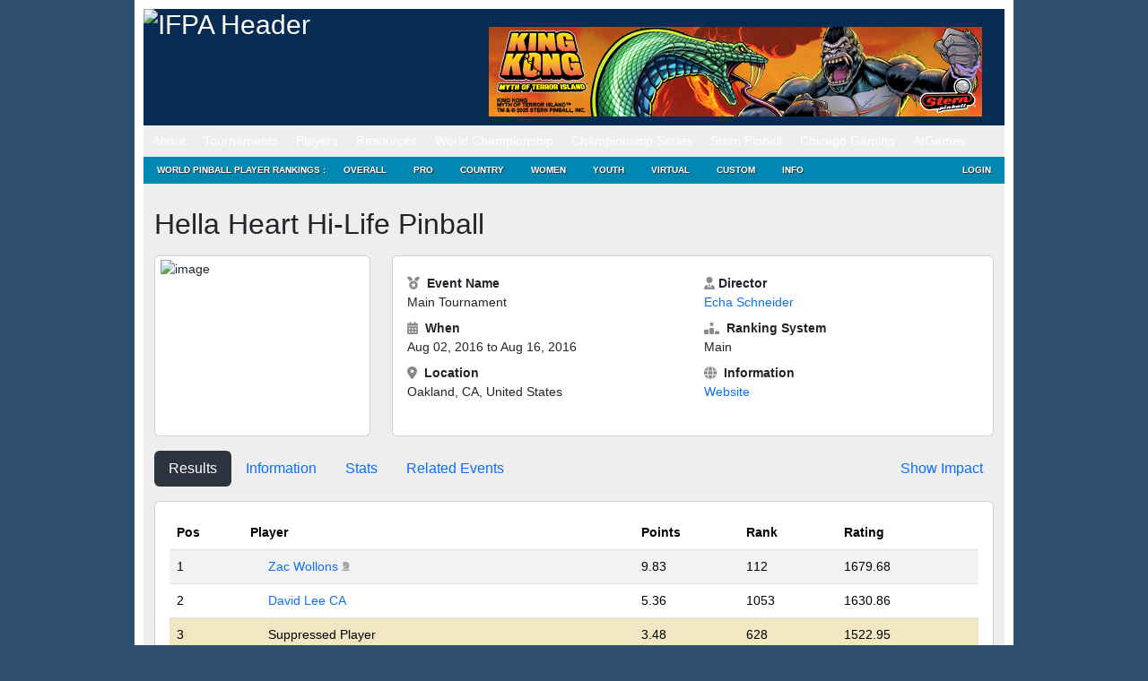

--- FILE ---
content_type: text/html; charset=UTF-8
request_url: https://www.ifpapinball.com/tournaments/view.php?t=14569
body_size: 14058
content:
<!DOCTYPE html PUBLIC "-//W3C//DTD XHTML 1.0 Transitional//EN" "http://www.w3.org/TR/xhtml1/DTD/xhtml1-transitional.dtd">
<html style="background-color: #2F4E6E;">
	<head>
		<meta name="google-site-verification" content="NtNfXWyBeinKLWI-cDdx0UhEj_ANsn8NoxyriwLG1tU" />
		<meta http-equiv="Content-Type" content="text/html; charset=UTF-8" />
		<meta name="author" content="wppr" />
		<meta name="generator" content="wppr" />
    	
		<link rel="stylesheet" type="text/css" href="/css/all.css?v=1.3" />
		<link rel="stylesheet" type="text/css" href="/css/ifpa.css?v=1.2" />
		<link rel="shortcut icon" href="/images/ifpa.ico" />

		<meta name="apple-itunes-app" content="app-id=1441736303">

		<title>International Flipper Pinball Association!</title>
<meta name='robots' content='max-image-preview:large' />
<link rel='dns-prefetch' href='//www.googletagmanager.com' />
<link href='https://fonts.gstatic.com' crossorigin rel='preconnect' />
		<style>
			.lazyload,
			.lazyloading {
				max-width: 100%;
			}
		</style>
		<style id='wp-img-auto-sizes-contain-inline-css' type='text/css'>
img:is([sizes=auto i],[sizes^="auto," i]){contain-intrinsic-size:3000px 1500px}
/*# sourceURL=wp-img-auto-sizes-contain-inline-css */
</style>
<style id='wp-emoji-styles-inline-css' type='text/css'>

	img.wp-smiley, img.emoji {
		display: inline !important;
		border: none !important;
		box-shadow: none !important;
		height: 1em !important;
		width: 1em !important;
		margin: 0 0.07em !important;
		vertical-align: -0.1em !important;
		background: none !important;
		padding: 0 !important;
	}
/*# sourceURL=wp-emoji-styles-inline-css */
</style>
<style id='wp-block-library-inline-css' type='text/css'>
:root{--wp-block-synced-color:#7a00df;--wp-block-synced-color--rgb:122,0,223;--wp-bound-block-color:var(--wp-block-synced-color);--wp-editor-canvas-background:#ddd;--wp-admin-theme-color:#007cba;--wp-admin-theme-color--rgb:0,124,186;--wp-admin-theme-color-darker-10:#006ba1;--wp-admin-theme-color-darker-10--rgb:0,107,160.5;--wp-admin-theme-color-darker-20:#005a87;--wp-admin-theme-color-darker-20--rgb:0,90,135;--wp-admin-border-width-focus:2px}@media (min-resolution:192dpi){:root{--wp-admin-border-width-focus:1.5px}}.wp-element-button{cursor:pointer}:root .has-very-light-gray-background-color{background-color:#eee}:root .has-very-dark-gray-background-color{background-color:#313131}:root .has-very-light-gray-color{color:#eee}:root .has-very-dark-gray-color{color:#313131}:root .has-vivid-green-cyan-to-vivid-cyan-blue-gradient-background{background:linear-gradient(135deg,#00d084,#0693e3)}:root .has-purple-crush-gradient-background{background:linear-gradient(135deg,#34e2e4,#4721fb 50%,#ab1dfe)}:root .has-hazy-dawn-gradient-background{background:linear-gradient(135deg,#faaca8,#dad0ec)}:root .has-subdued-olive-gradient-background{background:linear-gradient(135deg,#fafae1,#67a671)}:root .has-atomic-cream-gradient-background{background:linear-gradient(135deg,#fdd79a,#004a59)}:root .has-nightshade-gradient-background{background:linear-gradient(135deg,#330968,#31cdcf)}:root .has-midnight-gradient-background{background:linear-gradient(135deg,#020381,#2874fc)}:root{--wp--preset--font-size--normal:16px;--wp--preset--font-size--huge:42px}.has-regular-font-size{font-size:1em}.has-larger-font-size{font-size:2.625em}.has-normal-font-size{font-size:var(--wp--preset--font-size--normal)}.has-huge-font-size{font-size:var(--wp--preset--font-size--huge)}.has-text-align-center{text-align:center}.has-text-align-left{text-align:left}.has-text-align-right{text-align:right}.has-fit-text{white-space:nowrap!important}#end-resizable-editor-section{display:none}.aligncenter{clear:both}.items-justified-left{justify-content:flex-start}.items-justified-center{justify-content:center}.items-justified-right{justify-content:flex-end}.items-justified-space-between{justify-content:space-between}.screen-reader-text{border:0;clip-path:inset(50%);height:1px;margin:-1px;overflow:hidden;padding:0;position:absolute;width:1px;word-wrap:normal!important}.screen-reader-text:focus{background-color:#ddd;clip-path:none;color:#444;display:block;font-size:1em;height:auto;left:5px;line-height:normal;padding:15px 23px 14px;text-decoration:none;top:5px;width:auto;z-index:100000}html :where(.has-border-color){border-style:solid}html :where([style*=border-top-color]){border-top-style:solid}html :where([style*=border-right-color]){border-right-style:solid}html :where([style*=border-bottom-color]){border-bottom-style:solid}html :where([style*=border-left-color]){border-left-style:solid}html :where([style*=border-width]){border-style:solid}html :where([style*=border-top-width]){border-top-style:solid}html :where([style*=border-right-width]){border-right-style:solid}html :where([style*=border-bottom-width]){border-bottom-style:solid}html :where([style*=border-left-width]){border-left-style:solid}html :where(img[class*=wp-image-]){height:auto;max-width:100%}:where(figure){margin:0 0 1em}html :where(.is-position-sticky){--wp-admin--admin-bar--position-offset:var(--wp-admin--admin-bar--height,0px)}@media screen and (max-width:600px){html :where(.is-position-sticky){--wp-admin--admin-bar--position-offset:0px}}
/*# sourceURL=/wp-includes/css/dist/block-library/common.min.css */
</style>
<style id='classic-theme-styles-inline-css' type='text/css'>
/*! This file is auto-generated */
.wp-block-button__link{color:#fff;background-color:#32373c;border-radius:9999px;box-shadow:none;text-decoration:none;padding:calc(.667em + 2px) calc(1.333em + 2px);font-size:1.125em}.wp-block-file__button{background:#32373c;color:#fff;text-decoration:none}
/*# sourceURL=/wp-includes/css/classic-themes.min.css */
</style>
<link rel='stylesheet' id='contact-form-7-css' href='https://www.ifpapinball.com/wp/wp-content/plugins/contact-form-7/includes/css/styles.css?ver=6.1.4' type='text/css' media='all' />
<link rel='stylesheet' id='stripe-handler-ng-style-css' href='https://www.ifpapinball.com/wp/wp-content/plugins/stripe-payments/public/assets/css/public.css?ver=2.0.96' type='text/css' media='all' />
<link rel='stylesheet' id='wp-ppec-frontend-style-css' href='https://www.ifpapinball.com/wp/wp-content/plugins/wp-express-checkout/assets/css/public.css?ver=2.4.5' type='text/css' media='all' />
<link rel='stylesheet' id='wpec-stripe-styles-css' href='https://www.ifpapinball.com/wp/wp-content/plugins/wp-express-checkout/assets/css/wpec-stripe-related.css?ver=2.4.5' type='text/css' media='all' />
<link rel='stylesheet' id='um_modal-css' href='https://www.ifpapinball.com/wp/wp-content/plugins/ultimate-member/assets/css/um-modal.min.css?ver=2.11.1' type='text/css' media='all' />
<link rel='stylesheet' id='um_ui-css' href='https://www.ifpapinball.com/wp/wp-content/plugins/ultimate-member/assets/libs/jquery-ui/jquery-ui.min.css?ver=1.13.2' type='text/css' media='all' />
<link rel='stylesheet' id='um_tipsy-css' href='https://www.ifpapinball.com/wp/wp-content/plugins/ultimate-member/assets/libs/tipsy/tipsy.min.css?ver=1.0.0a' type='text/css' media='all' />
<link rel='stylesheet' id='um_raty-css' href='https://www.ifpapinball.com/wp/wp-content/plugins/ultimate-member/assets/libs/raty/um-raty.min.css?ver=2.6.0' type='text/css' media='all' />
<link rel='stylesheet' id='select2-css' href='https://www.ifpapinball.com/wp/wp-content/plugins/ultimate-member/assets/libs/select2/select2.min.css?ver=4.0.13' type='text/css' media='all' />
<link rel='stylesheet' id='um_fileupload-css' href='https://www.ifpapinball.com/wp/wp-content/plugins/ultimate-member/assets/css/um-fileupload.min.css?ver=2.11.1' type='text/css' media='all' />
<link rel='stylesheet' id='um_confirm-css' href='https://www.ifpapinball.com/wp/wp-content/plugins/ultimate-member/assets/libs/um-confirm/um-confirm.min.css?ver=1.0' type='text/css' media='all' />
<link rel='stylesheet' id='um_datetime-css' href='https://www.ifpapinball.com/wp/wp-content/plugins/ultimate-member/assets/libs/pickadate/default.min.css?ver=3.6.2' type='text/css' media='all' />
<link rel='stylesheet' id='um_datetime_date-css' href='https://www.ifpapinball.com/wp/wp-content/plugins/ultimate-member/assets/libs/pickadate/default.date.min.css?ver=3.6.2' type='text/css' media='all' />
<link rel='stylesheet' id='um_datetime_time-css' href='https://www.ifpapinball.com/wp/wp-content/plugins/ultimate-member/assets/libs/pickadate/default.time.min.css?ver=3.6.2' type='text/css' media='all' />
<link rel='stylesheet' id='um_fonticons_ii-css' href='https://www.ifpapinball.com/wp/wp-content/plugins/ultimate-member/assets/libs/legacy/fonticons/fonticons-ii.min.css?ver=2.11.1' type='text/css' media='all' />
<link rel='stylesheet' id='um_fonticons_fa-css' href='https://www.ifpapinball.com/wp/wp-content/plugins/ultimate-member/assets/libs/legacy/fonticons/fonticons-fa.min.css?ver=2.11.1' type='text/css' media='all' />
<link rel='stylesheet' id='um_fontawesome-css' href='https://www.ifpapinball.com/wp/wp-content/plugins/ultimate-member/assets/css/um-fontawesome.min.css?ver=6.5.2' type='text/css' media='all' />
<link rel='stylesheet' id='um_common-css' href='https://www.ifpapinball.com/wp/wp-content/plugins/ultimate-member/assets/css/common.min.css?ver=2.11.1' type='text/css' media='all' />
<link rel='stylesheet' id='um_responsive-css' href='https://www.ifpapinball.com/wp/wp-content/plugins/ultimate-member/assets/css/um-responsive.min.css?ver=2.11.1' type='text/css' media='all' />
<link rel='stylesheet' id='um_styles-css' href='https://www.ifpapinball.com/wp/wp-content/plugins/ultimate-member/assets/css/um-styles.min.css?ver=2.11.1' type='text/css' media='all' />
<link rel='stylesheet' id='um_crop-css' href='https://www.ifpapinball.com/wp/wp-content/plugins/ultimate-member/assets/libs/cropper/cropper.min.css?ver=1.6.1' type='text/css' media='all' />
<link rel='stylesheet' id='um_profile-css' href='https://www.ifpapinball.com/wp/wp-content/plugins/ultimate-member/assets/css/um-profile.min.css?ver=2.11.1' type='text/css' media='all' />
<link rel='stylesheet' id='um_account-css' href='https://www.ifpapinball.com/wp/wp-content/plugins/ultimate-member/assets/css/um-account.min.css?ver=2.11.1' type='text/css' media='all' />
<link rel='stylesheet' id='um_misc-css' href='https://www.ifpapinball.com/wp/wp-content/plugins/ultimate-member/assets/css/um-misc.min.css?ver=2.11.1' type='text/css' media='all' />
<link rel='stylesheet' id='um_default_css-css' href='https://www.ifpapinball.com/wp/wp-content/plugins/ultimate-member/assets/css/um-old-default.min.css?ver=2.11.1' type='text/css' media='all' />
<link rel='stylesheet' id='um_old_css-css' href='https://www.ifpapinball.com/wp/wp-content/plugins/ultimate-member/../../uploads/ultimatemember/um_old_settings.css?ver=2.0.0' type='text/css' media='all' />
<script type="text/javascript" src="https://www.ifpapinball.com/wp/wp-includes/js/jquery/jquery.min.js?ver=3.7.1" id="jquery-core-js"></script>
<script type="text/javascript" src="https://www.ifpapinball.com/wp/wp-includes/js/jquery/jquery-migrate.min.js?ver=3.4.1" id="jquery-migrate-js"></script>
<script type="text/javascript" src="https://www.ifpapinball.com/wp/wp-content/plugins/useful-banner-manager/scripts.js?ver=6.9" id="ubm-scripts-js"></script>
<script type="text/javascript" src="https://www.ifpapinball.com/wp/wp-content/plugins/ultimate-member/assets/js/um-gdpr.min.js?ver=2.11.1" id="um-gdpr-js"></script>
<link rel="https://api.w.org/" href="https://www.ifpapinball.com/wp-json/" /><meta name="generator" content="WordPress 6.9" />
<meta name="generator" content="Site Kit by Google 1.170.0" />		<script>
			document.documentElement.className = document.documentElement.className.replace('no-js', 'js');
		</script>
				<style>
			.no-js img.lazyload {
				display: none;
			}

			figure.wp-block-image img.lazyloading {
				min-width: 150px;
			}

			.lazyload,
			.lazyloading {
				--smush-placeholder-width: 100px;
				--smush-placeholder-aspect-ratio: 1/1;
				width: var(--smush-image-width, var(--smush-placeholder-width)) !important;
				aspect-ratio: var(--smush-image-aspect-ratio, var(--smush-placeholder-aspect-ratio)) !important;
			}

						.lazyload, .lazyloading {
				opacity: 0;
			}

			.lazyloaded {
				opacity: 1;
				transition: opacity 400ms;
				transition-delay: 0ms;
			}

					</style>
		<meta name="viewport" content="width=960,initial-scale=.5"><!-- Added -->		
	</head>
	
	<body class="page page-child page-template page-template-pageblog-php header-image sidebar-content-wrap">
		<script type="text/javascript" src="https://ajax.microsoft.com/ajax/jquery.validate/1.7/jquery.validate.min.js"></script>

		<noscript>
			<div style="text-align:center; background-color: Yellow;">
	 			Note: You do not have Javascript enabled and thus, many functions on this site will not work.
	 		</div>
		</noscript>		

	<div id="wrap">
		<div id="header" style="line-height: 20px;">
			<div class="wrap">
				<div id="title-area">
					<p id="title">
						<a href="/"><img alt="IFPA Header" width="343" height="125" src="https://www.ifpapinball.com/images/ifpa_logo.jpg" /></a>
					</p>
				</div>
				<div id="headerad">
					<br/>
					<div id="ubm-banners-rotation-n1" data-interval="5000" class="ubm_banners_rotation" style="overflow: hidden; width: 550px; height: 100px;"><div id="136_ubm_banner" class="ubm_rotating_banner"><img src="https://www.ifpapinball.com/wp/wp-content/uploads/useful_banner_manager_banners/136-IFPA Banner_KONG_041125.jpg" width="100%" height="100%" alt="https://sternpinball.com/game/king-kong/" /></div><div id="127_ubm_banner" class="ubm_rotating_banner" style="display: none"><a href="https://pasttimesarcade.com/" target="_self" rel="dofollow"><img src="https://www.ifpapinball.com/wp/wp-content/uploads/useful_banner_manager_banners/127-550x100px-Past-Times-IFPA-Ad-1.png" width="100%" height="100%" alt="" /></a></div><div id="119_ubm_banner" class="ubm_rotating_banner" style="display: none"><a href="https://sternpinball.com/game/john-wick/" target="_self" rel="dofollow"><img src="https://www.ifpapinball.com/wp/wp-content/uploads/useful_banner_manager_banners/119-IFPA-Banner_Wick_050124.jpg" width="100%" height="100%" alt="" /></a></div><div id="87_ubm_banner" class="ubm_rotating_banner" style="display: none"><a href="https://pinball-universe.de/" target="_self" rel="dofollow"><img src="https://www.ifpapinball.com/wp/wp-content/uploads/useful_banner_manager_banners/87-pinball-universe-banner.jpg" width="100%" height="100%" alt="" /></a></div><div id="116_ubm_banner" class="ubm_rotating_banner" style="display: none"><a href="https://zenstudios.com/news/star-trek-the-next-generation-is-coming-to-pinball-fx-on-august-24/" target="_self" rel="dofollow"><img src="https://www.ifpapinball.com/wp/wp-content/uploads/useful_banner_manager_banners/116-StarTrek_IFPA_Banner.jpg" width="100%" height="100%" alt="" /></a></div></div>				</div>
				<!-- end #title-area -->
			</div>
			<!-- end .wrap -->
		</div>
		<!--end #header-->

		<div id="nav" style="line-height: 20px;">
  			<div class="menu-header-container"><ul id="menu-header" class="menu"><li id="menu-item-891" class="menu-item menu-item-type-custom menu-item-object-custom menu-item-has-children menu-item-891"><a href="#">About</a>
<ul class="sub-menu">
	<li id="menu-item-15168" class="menu-item menu-item-type-custom menu-item-object-custom menu-item-home menu-item-15168"><a href="https://www.ifpapinball.com">Home</a></li>
	<li id="menu-item-9669" class="menu-item menu-item-type-post_type menu-item-object-page menu-item-9669"><a href="https://www.ifpapinball.com/menu/about/about-the-ifpa/">About the IFPA</a></li>
	<li id="menu-item-9668" class="menu-item menu-item-type-post_type menu-item-object-page menu-item-9668"><a href="https://www.ifpapinball.com/menu/about/ifpa-staff/">IFPA Staff</a></li>
	<li id="menu-item-894" class="menu-item menu-item-type-custom menu-item-object-custom menu-item-894"><a href="/directors/country.php">Country Directors</a></li>
	<li id="menu-item-19635" class="menu-item menu-item-type-custom menu-item-object-custom menu-item-19635"><a href="/series/nacs/2023/reps.php">State Representatives</a></li>
	<li id="menu-item-48130" class="menu-item menu-item-type-custom menu-item-object-custom menu-item-48130"><a href="https://www.ifpapinball.com/series/wnacs/2024/reps.php">Women&#8217;s State Representatives</a></li>
	<li id="menu-item-9853" class="menu-item menu-item-type-post_type menu-item-object-page menu-item-9853"><a href="https://www.ifpapinball.com/menu/sponsors/">Sponsors</a></li>
	<li id="menu-item-9854" class="menu-item menu-item-type-post_type menu-item-object-page menu-item-9854"><a href="https://www.ifpapinball.com/menu/about/faq/">FAQ</a></li>
	<li id="menu-item-9856" class="menu-item menu-item-type-post_type menu-item-object-page menu-item-9856"><a href="https://www.ifpapinball.com/menu/about/send-us-a-comment/">Contact Us</a></li>
</ul>
</li>
<li id="menu-item-896" class="menu-item menu-item-type-custom menu-item-object-custom menu-item-has-children menu-item-896"><a href="#">Tournaments</a>
<ul class="sub-menu">
	<li id="menu-item-897" class="menu-item menu-item-type-custom menu-item-object-custom menu-item-897"><a href="/calendar">IFPA Calendar</a></li>
	<li id="menu-item-66739" class="menu-item menu-item-type-custom menu-item-object-custom menu-item-66739"><a href="https://www.ifpapinball.com/calendar/#virtual">IFPA Virtual Calendar</a></li>
	<li id="menu-item-1214" class="menu-item menu-item-type-custom menu-item-object-custom menu-item-1214"><a href="/leagues">Leagues</a></li>
	<li id="menu-item-900" class="menu-item menu-item-type-custom menu-item-object-custom menu-item-900"><a href="/tournaments/find.php">Search Past Results</a></li>
	<li id="menu-item-25400" class="menu-item menu-item-type-post_type menu-item-object-page menu-item-25400"><a href="https://www.ifpapinball.com/certified/">IFPA Certified Tournaments</a></li>
	<li id="menu-item-13977" class="menu-item menu-item-type-post_type menu-item-object-page menu-item-13977"><a href="https://www.ifpapinball.com/how-to-submit-tournaments/">How to Submit Tournaments</a></li>
	<li id="menu-item-36678" class="menu-item menu-item-type-custom menu-item-object-custom menu-item-36678"><a href="https://www.ifpapinball.com/asp-products/payment/">Sanctioning Fee Payments</a></li>
	<li id="menu-item-37857" class="menu-item menu-item-type-custom menu-item-object-custom menu-item-37857"><a href="/directors">Director Search</a></li>
</ul>
</li>
<li id="menu-item-899" class="menu-item menu-item-type-custom menu-item-object-custom menu-item-has-children menu-item-899"><a href="#">Players</a>
<ul class="sub-menu">
	<li id="menu-item-4663" class="menu-item menu-item-type-custom menu-item-object-custom menu-item-4663"><a href="/findplayers.php">Search</a></li>
	<li id="menu-item-4662" class="menu-item menu-item-type-post_type menu-item-object-page menu-item-4662"><a href="https://www.ifpapinball.com/user-profile-3/">Your IFPA Profile</a></li>
</ul>
</li>
<li id="menu-item-901" class="menu-item menu-item-type-custom menu-item-object-custom menu-item-has-children menu-item-901"><a href="#">Resources</a>
<ul class="sub-menu">
	<li id="menu-item-19188" class="menu-item menu-item-type-custom menu-item-object-custom menu-item-19188"><a href="https://www.ifpapinball.com/wp/wp-content/uploads/2025/09/PAPA_IFPA-Complete-Competition-Rules-2025.08b.pdf">PAPA/IFPA Tournament Rules (v2025.08.10)</a></li>
	<li id="menu-item-102037" class="menu-item menu-item-type-post_type menu-item-object-page menu-item-102037"><a href="https://www.ifpapinball.com/inclusion/">IFPA Diversity and Inclusion Code</a></li>
	<li id="menu-item-102034" class="menu-item menu-item-type-post_type menu-item-object-page menu-item-102034"><a href="https://www.ifpapinball.com/conduct/">IFPA Conduct Code</a></li>
	<li id="menu-item-9857" class="menu-item menu-item-type-post_type menu-item-object-page menu-item-9857"><a href="https://www.ifpapinball.com/menu/how-to-play-pinball/">How to Play Pinball</a></li>
	<li id="menu-item-5554" class="menu-item menu-item-type-post_type menu-item-object-page menu-item-5554"><a href="https://www.ifpapinball.com/menu/papa-guides/">Director/Player Guides</a></li>
	<li id="menu-item-64324" class="menu-item menu-item-type-post_type menu-item-object-page menu-item-64324"><a href="https://www.ifpapinball.com/ifpa-companion-app/">IFPA Companion App</a></li>
	<li id="menu-item-902" class="menu-item menu-item-type-custom menu-item-object-custom menu-item-902"><a href="/rankings/custom.php">Custom Rankings</a></li>
	<li id="menu-item-73356" class="menu-item menu-item-type-custom menu-item-object-custom menu-item-73356"><a href="https://www.ifpapinball.com/majors/">Major Championship Records</a></li>
	<li id="menu-item-8491" class="menu-item menu-item-type-post_type menu-item-object-page menu-item-8491"><a href="https://www.ifpapinball.com/menu/halloffame/">IFPA Hall of Fame</a></li>
	<li id="menu-item-10017" class="menu-item menu-item-type-post_type menu-item-object-page menu-item-10017"><a href="https://www.ifpapinball.com/menu/pioneers/">IFPA Pinball Pioneers</a></li>
	<li id="menu-item-7107" class="menu-item menu-item-type-custom menu-item-object-custom menu-item-7107"><a href="/api">API</a></li>
	<li id="menu-item-21613" class="menu-item menu-item-type-custom menu-item-object-custom menu-item-21613"><a href="https://www.ifpapinball.com/tgpguide/">TGP Guide</a></li>
	<li id="menu-item-10949" class="menu-item menu-item-type-post_type menu-item-object-page menu-item-10949"><a href="https://www.ifpapinball.com/menu/ranking-info-2-2-2/">WPPR Rules (v6.2)</a></li>
	<li id="menu-item-38200" class="menu-item menu-item-type-custom menu-item-object-custom menu-item-38200"><a href="https://discord.gg/7g5snYzdcN">IFPA Discord Channel</a></li>
	<li id="menu-item-37084" class="menu-item menu-item-type-custom menu-item-object-custom menu-item-37084"><a href="/stats.php">System Stats and Status</a></li>
	<li id="menu-item-72566" class="menu-item menu-item-type-custom menu-item-object-custom menu-item-72566"><a href="https://silverballswag.com/collections/ifpa">IFPA &#8211; Silverball Swag</a></li>
</ul>
</li>
<li id="menu-item-904" class="menu-item menu-item-type-custom menu-item-object-custom menu-item-has-children menu-item-904"><a href="#">World Championship</a>
<ul class="sub-menu">
	<li id="menu-item-19898" class="menu-item menu-item-type-post_type menu-item-object-page menu-item-19898"><a href="https://www.ifpapinball.com/theopen/">THE OPEN</a></li>
	<li id="menu-item-49139" class="menu-item menu-item-type-custom menu-item-object-custom menu-item-49139"><a href="https://lfs.papa.org/">PAPA 22</a></li>
	<li id="menu-item-74316" class="menu-item menu-item-type-post_type menu-item-object-page menu-item-74316"><a href="https://www.ifpapinball.com/ifpa21/">IFPA21 (2026)</a></li>
	<li id="menu-item-55840" class="menu-item menu-item-type-post_type menu-item-object-page menu-item-55840"><a href="https://www.ifpapinball.com/ifpa20/">IFPA20 (2025)</a></li>
	<li id="menu-item-40796" class="menu-item menu-item-type-post_type menu-item-object-page menu-item-40796"><a href="https://www.ifpapinball.com/ifpa19/">IFPA19 (2024)</a></li>
	<li id="menu-item-30837" class="menu-item menu-item-type-post_type menu-item-object-page menu-item-30837"><a href="https://www.ifpapinball.com/ifpa18/">IFPA18 (2023)</a></li>
	<li id="menu-item-19782" class="menu-item menu-item-type-post_type menu-item-object-page menu-item-19782"><a href="https://www.ifpapinball.com/ifpa17/">IFPA17 (2022)</a></li>
	<li id="menu-item-15869" class="menu-item menu-item-type-post_type menu-item-object-page menu-item-15869"><a href="https://www.ifpapinball.com/ifpa16/">IFPA16 (2019)</a></li>
	<li id="menu-item-11815" class="menu-item menu-item-type-post_type menu-item-object-page menu-item-11815"><a href="https://www.ifpapinball.com/ifpa15/">IFPA15 (2018)</a></li>
	<li id="menu-item-10813" class="menu-item menu-item-type-post_type menu-item-object-page menu-item-10813"><a href="https://www.ifpapinball.com/ifpa14/">IFPA14 (2017)</a></li>
	<li id="menu-item-8957" class="menu-item menu-item-type-post_type menu-item-object-page menu-item-8957"><a href="https://www.ifpapinball.com/ifpa13/">IFPA13 (2016)</a></li>
	<li id="menu-item-7819" class="menu-item menu-item-type-post_type menu-item-object-page menu-item-7819"><a href="https://www.ifpapinball.com/ifpa12/">IFPA12 (2015)</a></li>
	<li id="menu-item-5223" class="menu-item menu-item-type-post_type menu-item-object-page menu-item-5223"><a href="https://www.ifpapinball.com/ifpa11/">IFPA11 (2014)</a></li>
	<li id="menu-item-4198" class="menu-item menu-item-type-post_type menu-item-object-page menu-item-4198"><a href="https://www.ifpapinball.com/ifpa10/">IFPA10 (2013)</a></li>
	<li id="menu-item-1215" class="menu-item menu-item-type-post_type menu-item-object-page menu-item-1215"><a href="https://www.ifpapinball.com/ifpa9/">IFPA9 (2012)</a></li>
	<li id="menu-item-9860" class="menu-item menu-item-type-post_type menu-item-object-page menu-item-9860"><a href="https://www.ifpapinball.com/ifpa8/">IFPA8 (2011)</a></li>
	<li id="menu-item-9859" class="menu-item menu-item-type-post_type menu-item-object-page menu-item-9859"><a href="https://www.ifpapinball.com/ifpa7/">IFPA7 (2010)</a></li>
	<li id="menu-item-9862" class="menu-item menu-item-type-post_type menu-item-object-page menu-item-9862"><a href="https://www.ifpapinball.com/ifpa6/">IFPA6 (2009)</a></li>
	<li id="menu-item-9861" class="menu-item menu-item-type-post_type menu-item-object-page menu-item-9861"><a href="https://www.ifpapinball.com/ifpa5/">IFPA5 (2008)</a></li>
	<li id="menu-item-5268" class="menu-item menu-item-type-post_type menu-item-object-page menu-item-5268"><a href="https://www.ifpapinball.com/world-championships/ifpa4/">IFPA4 (1994)</a></li>
	<li id="menu-item-5264" class="menu-item menu-item-type-post_type menu-item-object-page menu-item-5264"><a href="https://www.ifpapinball.com/world-championships/ifpa3/">IFPA3 (1993)</a></li>
	<li id="menu-item-5258" class="menu-item menu-item-type-post_type menu-item-object-page menu-item-5258"><a href="https://www.ifpapinball.com/world-championships/ifpa2/">IFPA2 (1992)</a></li>
	<li id="menu-item-5251" class="menu-item menu-item-type-post_type menu-item-object-page menu-item-5251"><a href="https://www.ifpapinball.com/world-championships/ifpa1/">IFPA1 (1991)</a></li>
	<li id="menu-item-6638" class="menu-item menu-item-type-post_type menu-item-object-page menu-item-6638"><a href="https://www.ifpapinball.com/menu/player-stats/">Player Stats</a></li>
</ul>
</li>
<li id="menu-item-5706" class="menu-item menu-item-type-custom menu-item-object-custom menu-item-has-children menu-item-5706"><a href="#">Championship Series</a>
<ul class="sub-menu">
	<li id="menu-item-21664" class="menu-item menu-item-type-custom menu-item-object-custom menu-item-21664"><a href="http://ifpapinball.com/series/acs/2025/index.php">AUSTRALIA (ACS)</a></li>
	<li id="menu-item-7762" class="menu-item menu-item-type-post_type menu-item-object-page menu-item-7762"><a href="https://www.ifpapinball.com/autcs/">AUSTRIA (AUTCS)</a></li>
	<li id="menu-item-75965" class="menu-item menu-item-type-custom menu-item-object-custom menu-item-75965"><a href="https://www.ifpapinball.com/tournaments/view.php?t=103308">CANADA (PCS)</a></li>
	<li id="menu-item-5695" class="menu-item menu-item-type-post_type menu-item-object-page menu-item-5695"><a href="https://www.ifpapinball.com/ecs/">EUROPE (ECS)</a></li>
	<li id="menu-item-22590" class="menu-item menu-item-type-post_type menu-item-object-page menu-item-22590"><a href="https://www.ifpapinball.com/fincs/">FINLAND (FINCS)</a></li>
	<li id="menu-item-16687" class="menu-item menu-item-type-post_type menu-item-object-page menu-item-16687"><a href="https://www.ifpapinball.com/fcs/">FRANCE (FCS)</a></li>
	<li id="menu-item-10250" class="menu-item menu-item-type-post_type menu-item-object-page menu-item-10250"><a href="https://www.ifpapinball.com/gcs/">GERMANY (GCS)</a></li>
	<li id="menu-item-8639" class="menu-item menu-item-type-post_type menu-item-object-page menu-item-8639"><a href="https://www.ifpapinball.com/hcs/">HUNGARY (HCS)</a></li>
	<li id="menu-item-58097" class="menu-item menu-item-type-post_type menu-item-object-page menu-item-58097"><a href="https://www.ifpapinball.com/iecs/">IRELAND (IECS)</a></li>
	<li id="menu-item-7943" class="menu-item menu-item-type-post_type menu-item-object-page menu-item-7943"><a href="https://www.ifpapinball.com/ics/">ITALY (ICS)</a></li>
	<li id="menu-item-16392" class="menu-item menu-item-type-post_type menu-item-object-page menu-item-16392"><a href="https://www.ifpapinball.com/nlcs/">NETHERLANDS (NLCS)</a></li>
	<li id="menu-item-7220" class="menu-item menu-item-type-post_type menu-item-object-page menu-item-7220"><a href="https://www.ifpapinball.com/nzcs/">NEW ZEALAND (NZCS)</a></li>
	<li id="menu-item-12486" class="menu-item menu-item-type-custom menu-item-object-custom menu-item-12486"><a href="https://www.ifpapinball.com/series/nacs/2025/index.php">NORTH AMERICA (NACS)</a></li>
	<li id="menu-item-21784" class="menu-item menu-item-type-post_type menu-item-object-page menu-item-21784"><a href="https://www.ifpapinball.com/ncs/">NORWAY (NCS)</a></li>
	<li id="menu-item-64829" class="menu-item menu-item-type-post_type menu-item-object-page menu-item-64829"><a href="https://www.ifpapinball.com/slcs/">SLOVENIA (SLCS)</a></li>
	<li id="menu-item-9540" class="menu-item menu-item-type-post_type menu-item-object-page menu-item-9540"><a href="https://www.ifpapinball.com/espcs/">SPAIN (ESPCS)</a></li>
	<li id="menu-item-21526" class="menu-item menu-item-type-post_type menu-item-object-page menu-item-21526"><a href="https://www.ifpapinball.com/swecs/">SWEDEN (SWECS)</a></li>
	<li id="menu-item-8934" class="menu-item menu-item-type-post_type menu-item-object-page menu-item-8934"><a href="https://www.ifpapinball.com/suics/">SWITZERLAND (SUICS)</a></li>
	<li id="menu-item-10185" class="menu-item menu-item-type-post_type menu-item-object-page menu-item-10185"><a href="https://www.ifpapinball.com/ukcs/">UNITED KINGDOM (UKCS)</a></li>
	<li id="menu-item-78324" class="menu-item menu-item-type-custom menu-item-object-custom menu-item-78324"><a href="https://www.ifpapinball.com/tournaments/view.php?t=103310">WOMEN&#8217;S CANADA (WPCS)</a></li>
	<li id="menu-item-62825" class="menu-item menu-item-type-post_type menu-item-object-page menu-item-62825"><a href="https://www.ifpapinball.com/wecs/">WOMEN&#8217;S EUROPE (WECS)</a></li>
	<li id="menu-item-26103" class="menu-item menu-item-type-custom menu-item-object-custom menu-item-26103"><a href="https://www.ifpapinball.com/series/wnacs/2025/index.php">WOMEN&#8217;S NORTH AMERICA (WNACS)</a></li>
	<li id="menu-item-7564" class="menu-item menu-item-type-post_type menu-item-object-page menu-item-7564"><a href="https://www.ifpapinball.com/tournament_pages/pinmasters/">IFPA Pin-Masters</a></li>
	<li id="menu-item-9165" class="menu-item menu-item-type-post_type menu-item-object-page menu-item-9165"><a href="https://www.ifpapinball.com/womens/">IFPA Women&#8217;s World Championship</a></li>
	<li id="menu-item-11714" class="menu-item menu-item-type-post_type menu-item-object-page menu-item-11714"><a href="https://www.ifpapinball.com/headsup/">IFPA Heads-Up Pinball Championship</a></li>
	<li id="menu-item-12239" class="menu-item menu-item-type-post_type menu-item-object-page menu-item-12239"><a href="https://www.ifpapinball.com/power100/">IFPA Power 100 Championship</a></li>
	<li id="menu-item-5137" class="menu-item menu-item-type-post_type menu-item-object-page menu-item-5137"><a href="https://www.ifpapinball.com/tournament_pages/epsteincup/">Epstein Cup</a></li>
</ul>
</li>
<li id="menu-item-11606" class="menu-item menu-item-type-custom menu-item-object-custom menu-item-has-children menu-item-11606"><a href="#">Stern Pinball</a>
<ul class="sub-menu">
	<li id="menu-item-11641" class="menu-item menu-item-type-post_type menu-item-object-post menu-item-11641"><a href="https://www.ifpapinball.com/we-want-you-join-the-official-stern-army/">Stern Army</a></li>
	<li id="menu-item-23648" class="menu-item menu-item-type-custom menu-item-object-custom menu-item-23648"><a href="https://sternpinball.com/stern-pro-circuit/stern-heads-up-pinball-invitational/">Stern Heads-Up Pinball Invitational</a></li>
	<li id="menu-item-11607" class="menu-item menu-item-type-post_type menu-item-object-page menu-item-11607"><a href="https://www.ifpapinball.com/circuit/">Stern Pro Circuit</a></li>
	<li id="menu-item-4020" class="menu-item menu-item-type-post_type menu-item-object-page menu-item-4020"><a href="https://www.ifpapinball.com/menu/sternrewardsprogram/">Stern Rewards Program</a></li>
	<li id="menu-item-11608" class="menu-item menu-item-type-custom menu-item-object-custom menu-item-11608"><a href="http://www.sternpinball.com">Stern Homepage</a></li>
</ul>
</li>
<li id="menu-item-23470" class="menu-item menu-item-type-custom menu-item-object-custom menu-item-has-children menu-item-23470"><a href="#">Chicago Gaming</a>
<ul class="sub-menu">
	<li id="menu-item-23471" class="menu-item menu-item-type-custom menu-item-object-custom menu-item-23471"><a href="https://www.chicago-gaming.com/">Homepage</a></li>
	<li id="menu-item-23473" class="menu-item menu-item-type-custom menu-item-object-custom menu-item-23473"><a href="https://www.chicago-gaming.com/coinop/attack-from-mars">Attack From Mars</a></li>
	<li id="menu-item-27754" class="menu-item menu-item-type-custom menu-item-object-custom menu-item-27754"><a href="https://www.chicago-gaming.com/coinop/cactus-canyon">Cactus Canyon</a></li>
	<li id="menu-item-23474" class="menu-item menu-item-type-custom menu-item-object-custom menu-item-23474"><a href="https://www.chicago-gaming.com/coinop/medieval-madness">Medieval Madness</a></li>
	<li id="menu-item-23472" class="menu-item menu-item-type-custom menu-item-object-custom menu-item-23472"><a href="https://www.chicago-gaming.com/coinop/monster-bash">Monster Bash</a></li>
	<li id="menu-item-37933" class="menu-item menu-item-type-custom menu-item-object-custom menu-item-37933"><a href="https://www.chicago-gaming.com/coinop/pulp-fiction">Pulp Fiction</a></li>
</ul>
</li>
<li id="menu-item-63637" class="menu-item menu-item-type-custom menu-item-object-custom menu-item-has-children menu-item-63637"><a>AtGames</a>
<ul class="sub-menu">
	<li id="menu-item-65905" class="menu-item menu-item-type-custom menu-item-object-custom menu-item-65905"><a href="https://www.atgames.net/">About</a></li>
	<li id="menu-item-65908" class="menu-item menu-item-type-post_type menu-item-object-page menu-item-65908"><a href="https://www.ifpapinball.com/ifpa-atgames-virtual-pinball-tournaments/">Virtual Tournament Info</a></li>
	<li id="menu-item-65909" class="menu-item menu-item-type-custom menu-item-object-custom menu-item-65909"><a href="https://www.ifpapinball.com/calendar#virtual">Virtual Tournament Calendar</a></li>
	<li id="menu-item-66740" class="menu-item menu-item-type-custom menu-item-object-custom menu-item-66740"><a href="https://www.ifpapinball.com/tournaments/find.php?search=&#038;country=&#038;stateprov=&#038;ranktype=VIRTUAL&#038;event_type=&#038;start_date=2021-01-01&#038;end_date=2035-12-31&#038;min_points=&#038;max_points=">Virtual Past Results</a></li>
	<li id="menu-item-65910" class="menu-item menu-item-type-custom menu-item-object-custom menu-item-65910"><a href="https://www.ifpapinball.com/rankings/virtual.php">Virtual WPPR Rankings</a></li>
	<li id="menu-item-65913" class="menu-item menu-item-type-custom menu-item-object-custom menu-item-65913"><a href="https://www.ifpapinball.com/ifpa-vwppr-rankings-information-2025/">VWPPR Ranking Information</a></li>
</ul>
</li>
</ul></div>  			 				<div id="subnav">
        <div style="width:80%; float: left;">
			<ul class="nav superfish">

				<li class="cat-item cat-item-1">
					<span style="display: block; padding-top: 5px; padding-right:5px; padding-left:15px">World Pinball Player Rankings : </span>
				</li>
				<li class="cat-item cat-item-3">
					<a href="/rankings/overall.php">Overall</a>
				</li>
                <li class="cat-item cat-item-3">
                    <a href="/rankings/pro.php">Pro</a>
                </li>
				<li class="cat-item cat-item-4">
					<a href="/rankings/country.php">Country</a>
				</li>
				<li class="cat-item cat-item-5">
					<a href="/rankings/women.php">Women</a>
				</li>
				<li class="cat-item cat-item-6">
					<a href="/rankings/youth.php">Youth</a>
				</li>
                <li class="cat-item cat-item-6">
                    <a href="/rankings/virtual.php">Virtual</a>
                </li>
				<li class="cat-item cat-item-7">
					<a href="/rankings/custom.php">Custom</a>
				</li>
                <li class="cat-item cat-item-8">
                    <a href="/ranking-info">Info</a>
                </li>
			</ul>				
        </div>
		<div id="searchbar">
			<nav>
				<ul>
                    					<li>
                         <a href="https://www.ifpapinball.com/login/">Login</a> 					</li>
				</ul>
			</nav>
		</div>
		    
    </div>
		</div>
	</div>


<link href="https://cdn.jsdelivr.net/npm/bootstrap@5.3.3/dist/css/bootstrap.min.css" rel="stylesheet" integrity="sha384-QWTKZyjpPEjISv5WaRU9OFeRpok6YctnYmDr5pNlyT2bRjXh0JMhjY6hW+ALEwIH" crossorigin="anonymous">
<script src="https://cdn.jsdelivr.net/npm/bootstrap@5.3.3/dist/js/bootstrap.bundle.min.js" integrity="sha384-YvpcrYf0tY3lHB60NNkmXc5s9fDVZLESaAA55NDzOxhy9GkcIdslK1eN7N6jIeHz" crossorigin="anonymous"></script>
<script src="https://cdnjs.cloudflare.com/ajax/libs/font-awesome/6.6.0/js/all.min.js" integrity="sha512-6sSYJqDreZRZGkJ3b+YfdhB3MzmuP9R7X1QZ6g5aIXhRvR1Y/N/P47jmnkENm7YL3oqsmI6AK+V6AD99uWDnIw==" crossorigin="anonymous" referrerpolicy="no-referrer"></script>

<style>
    
    .stats-cols {
        display: none; /* hidden by default */
    }

    .border-left-custom {
        border-left: 2px solid grey; /* change color/width as needed */
    }

    a {
        text-decoration: none;
    }

    a:hover {
        text-decoration: none;
    }

    .border-right-custom {
        border-right: 2px solid grey; /* change color/width as needed */
    }

    @import url('https://fonts.googleapis.com/css2?family=Inter:wght@400;500;600;700&display=swap');

    body {
        font-family: 'Inter', 'Inter Fallback', sans-serif;
    }

    .popover {
        border: 2px solid #072C53;  /* custom border color & thickness */
        border-radius: 8px;         /* rounded corners */
        box-shadow: 0 4px 8px rgba(0, 0, 0, 0.2); /* more shadow for emphasis */
        padding-bottom: 2px;
    }
    .popover-header {
        background-color: #f8f9fa; /* optional: light header background */
        font-weight: bold;         /* bold header text */
    }

    .nav-pills .nav-link.active, .nav-pills .show>.nav-link {
        color: white;
        background-color: rgb(44, 52, 63) !important;
    }

    .card-header {
        background-color: #2c343f;
        color: white;
    }

</style>


<div id="inner">
    <div id="sidebar-content-wrap">

        <div class="pt-2 pb-2">

            <!-- Title -->
            <div class="row mt-2">
                <div class="col">
                    <h2>Hella Heart Hi-Life Pinball</h2>
                </div>
            </div>

            <!-- Top bar information -->
            <div class="row mt-2 small">

                <div class="col-3 d-none d-md-block">
                    <div class="card " style="height: 200px; ">
                        <img src="https://www.ifpapinball.com/images/ifpa_gray.jpg" class="pt-1 card-img rounded mx-auto d-block" alt="image" style="max-width: 95%; height: 95%; object-fit: contain;">
                    </div>
                </div>

                <div class="col-12 col-md pe-3">
                    <div class="card " style="height: 200px;">
                        <div class="card-body">
                            <div class="row">
                                <div class="col">
                                    <div class="row p-0">
                                        <div class="col mt-md-1">
                                            <i class="fa-solid fa-medal" style="color: #8a8a8a;"></i>
                                            <span class="ps-1 fw-bold">Event Name</span><br/>
                                            Main Tournament
                                        </div>
                                    </div>
                                    <div class="row p-0 mt-2 mt-md-0">
                                        <div class="col mt-md-2">
                                            <i class="fa-solid fa-calendar-days" style="color: #8a8a8a;"></i>
                                            <span class="ps-1 fw-bold">When</span><br/>
                                                                                            Aug 02, 2016 to Aug 16, 2016
                                                                                    </div>
                                    </div>
                                    <div class="row p-0 mt-2 mt-md-0">
                                        <div class="col mt-md-2">
                                            <i class="fa-solid fa-location-dot" style="color: #8a8a8a;"></i>
                                            <span class="ps-1 fw-bold">Location</span><br/>
                                            Oakland, CA, United States
                                        </div>
                                    </div>
                                </div>

                                <div class="col">
                                    <div class="row">
                                        <div class="col mt-md-1">
                                            <i class="fa-solid fa-user-tie"  style="color: #8a8a8a;" ></i>
                                            <b>Director</b><br/>
                                                                                            <a href="/directors/view.php?d=115">Echa Schneider</a>
                                                                                    </div>
                                    </div>
                                    <div class="row p-0 mt-2 mt-md-0">
                                        <div class="col mt-md-2">
                                            <i class="fa-solid fa-ranking-star" style="color: #8a8a8a;"></i>
                                            <span class="ps-1 fw-bold">Ranking System</span><br/>
                                            Main
                                        </div>
                                    </div>
                                    <div class="row p-0 mt-2 mt-md-0">
                                        <div class="col mt-md-2">
                                            <i class="fa-solid fa-globe" style="color: #8a8a8a;"></i>
                                            <span class="ps-1 fw-bold">Information</span><br/>
                                                                                            <a href="http://hellaheartpinball.com/hilifetournaments.html" TARGET="_blank" >Website</a>
                                                                                    </div>

                                    </div>
                                </div>
                            </div>
                        </div>
                    </div>
                </div>
            </div>

            <!-- Menu -->
            <div class="row mt-md-2 mt-4">
                <div class="col">
                    
    <div class="d-none d-md-block">
        <ul class="nav nav-pills mt-2 mb-1 w-100 mb-3">
                        <li class="nav-item">
                <a id="tour_menu_results" class="nav-link" aria-current="page" href="#results">Results</a>
            </li>
                        <li class="nav-item">
                <a id="tour_menu_info" class="nav-link" href="#info">Information</a>
            </li>
                        <li class="nav-item">
                <a id="tour_menu_stats" class="nav-link" href="#stats">Stats</a>
            </li>
                                    <li class="nav-item">
                <a id="tour_menu_related" class="nav-link" href="#related">Related Events</a>
            </li>
                        <li class="nav-item ms-auto">
                <a id="toggle_impact" class="nav-link" href="#">Show Impact</a>
            </li>
        </ul>

    </div>

    <!-- Mobile dropdown (visible only on mobile) -->
    <div class="d-md-none bg-light mt-2 mb-2">
        <select class="form-select form-select-lg border border-secondary rounded" id="mobile_menu">
                            <option value="results">Results</option>
                        <option value="info">Information</option>
                            <option value="stats">Stats</option>
                                        <option value="related">Related Events</option>
                    </select>
    </div>

                </div>
            </div>

            <!-- Results -->
            <div id="view_results" class="row mt-3 mt-md-0 small" style="display: none;">
                
                <div class="col d-md-none pt-0 pb-2 pe-3">
                    <a id="show_impact_mobile" class="float-end" href="#">Show Impact</a>
                </div>

                <div class="col pe-3">
                    <div class="card">
                        <div class="card-body table-responsive">
                            <table class="table table-striped table-hover">
                                <thead>
                                    <tr class="stats-cols">
                                        <th colspan="5"></th>
                                        <th colspan="4" class="text-center bg-secondary text-white border-left-custom border-right-custom">
                                            Change Effect
                                                                                        <i class="fa fa-info-circle text-white ps-1" id="infoIcon" data-bs-toggle="popover" data-bs-placement="top" data-bs-content="This reflects changes to this player due to this tournament, as well as all other competitive play that occurred on this day."  style="cursor: pointer;"></i>
                                        </th>
                                    </tr>
                                    <tr>
                                        <th>Pos</th>
                                        <th>Player</th>
                                        <th>Points</th>
                                        <th>Rank</th>
                                        <th>Rating</th>
                                        <th class="stats-cols border-left-custom">Rank</th>
                                        <th class="stats-cols">Rating</th>
                                        <th class="stats-cols">Eff</th>
                                        <th class="stats-cols border-right-custom">Pro</th>
                                    </tr>
                                </thead>
                                <tbody>
                                                                                                            <tr>
                                                                            <td >1</td>
                                        <td class="left text-nowrap">
                                            <span class="us sprite"></span>
                                                                                            <a href="/players/view.php?p=21965">Zac Wollons</a>
                                                                                                                                        <i class="fa-solid fa-chess-knight fa-xs" style="color: #a3a3a3;" title="Player in Pro Rankings"></i>
                                                                                    </td>
                                        <td>9.83</td>
                                        <td>112</td>
                                        <td>1679.68</td>
                                        <td class=" stats-cols border-left-custom text-nowrap">
                                                                                                                                                                                    112 -> <span style="color: green;">111</span>
                                                                                    </td>
                                        <td class=" stats-cols text-nowrap">
                                                                                                                                    1679.68 -> <span style="color: green;">1699.64 </span>
                                        </td>
                                        <td class=" stats-cols text-nowrap">
                                                                                                                                    23.6 -> <span style="color: green;">23.94</span>
                                        </td>
                                        <td class=" stats-cols border-right-custom text-nowrap">
                                                                                                                                                                                                                                        95 -> <span style="color: green;">94</span>
                                                                                                                                    </td>
                                    </tr>
                                                                                                            <tr>
                                                                            <td >2</td>
                                        <td class="left text-nowrap">
                                            <span class="us sprite"></span>
                                                                                            <a href="/players/view.php?p=12216">David Lee CA</a>
                                                                                                                                </td>
                                        <td>5.36</td>
                                        <td>1053</td>
                                        <td>1630.86</td>
                                        <td class=" stats-cols border-left-custom text-nowrap">
                                                                                                                                                                                    1053 -> <span style="color: green;">991</span>
                                                                                    </td>
                                        <td class=" stats-cols text-nowrap">
                                                                                                                                    1630.86 -> <span style="color: green;">1649.01 </span>
                                        </td>
                                        <td class=" stats-cols text-nowrap">
                                                                                                                                    21.73 -> <span style="color: green;">22.92</span>
                                        </td>
                                        <td class=" stats-cols border-right-custom text-nowrap">
                                                                                                                                                                            </td>
                                    </tr>
                                                                                                            <tr class="table-warning">
                                                                            <td >3</td>
                                        <td class="left text-nowrap">
                                            <span class="us sprite"></span>
                                                                                            Suppressed Player
                                                                                                                                </td>
                                        <td>3.48</td>
                                        <td>628</td>
                                        <td>1522.95</td>
                                        <td class=" stats-cols border-left-custom text-nowrap">
                                                                                                                                                                                    628 -> <span style="color: green;">618</span>
                                                                                    </td>
                                        <td class=" stats-cols text-nowrap">
                                                                                                                                    1522.95 -> <span style="color: green;">1548.92 </span>
                                        </td>
                                        <td class=" stats-cols text-nowrap">
                                                                                                                                    13.3 -> <span style="color: green;">13.54</span>
                                        </td>
                                        <td class=" stats-cols border-right-custom text-nowrap">
                                                                                                                                                                            </td>
                                    </tr>
                                                                                                            <tr>
                                                                            <td >4</td>
                                        <td class="left text-nowrap">
                                            <span class="us sprite"></span>
                                                                                            <a href="/players/view.php?p=13275">Echa Schneider</a>
                                                                                                                                </td>
                                        <td>2.35</td>
                                        <td>598</td>
                                        <td>1543.97</td>
                                        <td class=" stats-cols border-left-custom text-nowrap">
                                                                                                                                                                            </td>
                                        <td class=" stats-cols text-nowrap">
                                                                                                                                    1543.97 -> <span style="color: green;">1564.01 </span>
                                        </td>
                                        <td class=" stats-cols text-nowrap">
                                                                                                                                    11.48 -> <span style="color: green;">11.54</span>
                                        </td>
                                        <td class=" stats-cols border-right-custom text-nowrap">
                                                                                                                                                                            </td>
                                    </tr>
                                                                                                            <tr>
                                                                            <td >5</td>
                                        <td class="left text-nowrap">
                                            <span class="us sprite"></span>
                                                                                            <a href="/players/view.php?p=11613">Tim Juchcinski</a>
                                                                                                                                </td>
                                        <td>1.63</td>
                                        <td>1033</td>
                                        <td>1385.27</td>
                                        <td class=" stats-cols border-left-custom text-nowrap">
                                                                                                                                                                                    1033 -> <span style="color: green;">1032</span>
                                                                                    </td>
                                        <td class=" stats-cols text-nowrap">
                                                                                                                                    1385.27 -> <span style="color: green;">1418.9 </span>
                                        </td>
                                        <td class=" stats-cols text-nowrap">
                                                                                                                                    7.04 -> <span style="color: green;">7.13</span>
                                        </td>
                                        <td class=" stats-cols border-right-custom text-nowrap">
                                                                                                                                                                            </td>
                                    </tr>
                                                                                                            <tr>
                                                                            <td >5</td>
                                        <td class="left text-nowrap">
                                            <span class="dk sprite"></span>
                                                                                            <a href="/players/view.php?p=15925">Andreas Haugstrup Pedersen</a>
                                                                                                                                </td>
                                        <td>1.63</td>
                                        <td>338</td>
                                        <td>1542.28</td>
                                        <td class=" stats-cols border-left-custom text-nowrap">
                                                                                                                                                                            </td>
                                        <td class=" stats-cols text-nowrap">
                                                                                                                                    1542.28 -> <span style="color: green;">1551.87 </span>
                                        </td>
                                        <td class=" stats-cols text-nowrap">
                                                                                                                                    14.39 -> <span style="color: green;">14.4</span>
                                        </td>
                                        <td class=" stats-cols border-right-custom text-nowrap">
                                                                                                                                                                            </td>
                                    </tr>
                                                                                                            <tr>
                                                                            <td >7</td>
                                        <td class="left text-nowrap">
                                            <span class="us sprite"></span>
                                                                                            <a href="/players/view.php?p=38322">Jonathan Snyder</a>
                                                                                                                                </td>
                                        <td>0.90</td>
                                        <td>1352</td>
                                        <td>1458.40</td>
                                        <td class=" stats-cols border-left-custom text-nowrap">
                                                                                                                                                                                    1352 -> <span style="color: green;">1348</span>
                                                                                    </td>
                                        <td class=" stats-cols text-nowrap">
                                                                                                                                    1458.40 -> <span style="color: green;">1471.61 </span>
                                        </td>
                                        <td class=" stats-cols text-nowrap">
                                                                                                                                      11.9 -> <span style="color: red;">11.83</span>
                                        </td>
                                        <td class=" stats-cols border-right-custom text-nowrap">
                                                                                                                                                                            </td>
                                    </tr>
                                                                                                            <tr>
                                                                            <td >8</td>
                                        <td class="left text-nowrap">
                                            <span class="us sprite"></span>
                                                                                            <a href="/players/view.php?p=12217">Chris Lindboe</a>
                                                                                                                                </td>
                                        <td>0.73</td>
                                        <td>599</td>
                                        <td>1547.73</td>
                                        <td class=" stats-cols border-left-custom text-nowrap">
                                                                                                                                                                            </td>
                                        <td class=" stats-cols text-nowrap">
                                                                                                                                      1547.73 -> <span style="color: red;">1546.36 </span>
                                        </td>
                                        <td class=" stats-cols text-nowrap">
                                                                                                                                      12.06 -> <span style="color: red;">12.04</span>
                                        </td>
                                        <td class=" stats-cols border-right-custom text-nowrap">
                                                                                                                                                                            </td>
                                    </tr>
                                                                                                            <tr>
                                                                            <td >9</td>
                                        <td class="left text-nowrap">
                                            <span class="us sprite"></span>
                                                                                            <a href="/players/view.php?p=14319">Mark Birsching</a>
                                                                                                                                </td>
                                        <td>0.64</td>
                                        <td>1255</td>
                                        <td>1503.62</td>
                                        <td class=" stats-cols border-left-custom text-nowrap">
                                                                                                                                                                            </td>
                                        <td class=" stats-cols text-nowrap">
                                                                                                                                      1503.62 -> <span style="color: red;">1502.75 </span>
                                        </td>
                                        <td class=" stats-cols text-nowrap">
                                                                                                                                      12.01 -> <span style="color: red;">11.92</span>
                                        </td>
                                        <td class=" stats-cols border-right-custom text-nowrap">
                                                                                                                                                                            </td>
                                    </tr>
                                                                                                            <tr class="table-warning">
                                                                            <td >10</td>
                                        <td class="left text-nowrap">
                                            <span class="us sprite"></span>
                                                                                            <a href="/players/view.php?p=45894">David Ortega</a>
                                                                                                                                </td>
                                        <td>0.58</td>
                                        <td>25108</td>
                                        <td>Not Rated</td>
                                        <td class=" stats-cols border-left-custom text-nowrap">
                                                                                                                                                                                    25108 -> <span style="color: green;">12525</span>
                                                                                    </td>
                                        <td class=" stats-cols text-nowrap">
                                                                                                                                      Not Rated -> <span style="color: red;">1409.98 </span>
                                        </td>
                                        <td class=" stats-cols text-nowrap">
                                                                                                                                    0 -> <span style="color: green;">5.9</span>
                                        </td>
                                        <td class=" stats-cols border-right-custom text-nowrap">
                                                                                                                                                                            </td>
                                    </tr>
                                                                                                            <tr>
                                                                            <td >11</td>
                                        <td class="left text-nowrap">
                                            <span class="us sprite"></span>
                                                                                            <a href="/players/view.php?p=20259">Jonathan Bair</a>
                                                                                                                                </td>
                                        <td>0.54</td>
                                        <td>1469</td>
                                        <td>1492.20</td>
                                        <td class=" stats-cols border-left-custom text-nowrap">
                                                                                                                                                                            </td>
                                        <td class=" stats-cols text-nowrap">
                                                                                                                                      1492.20 -> <span style="color: red;">1483.44 </span>
                                        </td>
                                        <td class=" stats-cols text-nowrap">
                                                                                                                                      7.77 -> <span style="color: red;">7.74</span>
                                        </td>
                                        <td class=" stats-cols border-right-custom text-nowrap">
                                                                                                                                                                            </td>
                                    </tr>
                                                                                                            <tr>
                                                                            <td >12</td>
                                        <td class="left text-nowrap">
                                            <span class="us sprite"></span>
                                                                                            <a href="/players/view.php?p=38597">Genele Egea</a>
                                                                                                                                </td>
                                        <td>0.49</td>
                                        <td>2665</td>
                                        <td>1261.29</td>
                                        <td class=" stats-cols border-left-custom text-nowrap">
                                                                                                                                                                                      2665 -> <span style="color: red;">2667</span>
                                                                                    </td>
                                        <td class=" stats-cols text-nowrap">
                                                                                                                                    1261.29 -> <span style="color: green;">1276.92 </span>
                                        </td>
                                        <td class=" stats-cols text-nowrap">
                                                                                                                                    3.47 -> <span style="color: green;">3.49</span>
                                        </td>
                                        <td class=" stats-cols border-right-custom text-nowrap">
                                                                                                                                                                            </td>
                                    </tr>
                                                                                                            <tr>
                                                                            <td >13</td>
                                        <td class="left text-nowrap">
                                            <span class="us sprite"></span>
                                                                                            <a href="/players/view.php?p=16093">Dan Schulman</a>
                                                                                                                                </td>
                                        <td>0.45</td>
                                        <td>6249</td>
                                        <td>1311.57</td>
                                        <td class=" stats-cols border-left-custom text-nowrap">
                                                                                                                                                                                    6249 -> <span style="color: green;">5848</span>
                                                                                    </td>
                                        <td class=" stats-cols text-nowrap">
                                                                                                                                    1311.57 -> <span style="color: green;">1316.81 </span>
                                        </td>
                                        <td class=" stats-cols text-nowrap">
                                                                                                                                      5.74 -> <span style="color: red;">5.6</span>
                                        </td>
                                        <td class=" stats-cols border-right-custom text-nowrap">
                                                                                                                                                                            </td>
                                    </tr>
                                                                                                            <tr>
                                                                            <td >14</td>
                                        <td class="left text-nowrap">
                                            <span class="us sprite"></span>
                                                                                            <a href="/players/view.php?p=39717">Das DAmico</a>
                                                                                                                                </td>
                                        <td>0.40</td>
                                        <td>2750</td>
                                        <td>1370.95</td>
                                        <td class=" stats-cols border-left-custom text-nowrap">
                                                                                                                                                                                    2750 -> <span style="color: green;">2733</span>
                                                                                    </td>
                                        <td class=" stats-cols text-nowrap">
                                                                                                                                      1370.95 -> <span style="color: red;">1364.22 </span>
                                        </td>
                                        <td class=" stats-cols text-nowrap">
                                                                                                                                      4.66 -> <span style="color: red;">4.64</span>
                                        </td>
                                        <td class=" stats-cols border-right-custom text-nowrap">
                                                                                                                                                                            </td>
                                    </tr>
                                                                                                            <tr>
                                                                            <td >15</td>
                                        <td class="left text-nowrap">
                                            <span class="us sprite"></span>
                                                                                            <a href="/players/view.php?p=39110">Ben Nathan</a>
                                                                                                                                </td>
                                        <td>0.36</td>
                                        <td>3997</td>
                                        <td>1314.21</td>
                                        <td class=" stats-cols border-left-custom text-nowrap">
                                                                                                                                                                                    3997 -> <span style="color: green;">3899</span>
                                                                                    </td>
                                        <td class=" stats-cols text-nowrap">
                                                                                                                                      1314.21 -> <span style="color: red;">1307.43 </span>
                                        </td>
                                        <td class=" stats-cols text-nowrap">
                                                                                                                                      4.18 -> <span style="color: red;">4.16</span>
                                        </td>
                                        <td class=" stats-cols border-right-custom text-nowrap">
                                                                                                                                                                            </td>
                                    </tr>
                                                                                                            <tr>
                                                                            <td >15</td>
                                        <td class="left text-nowrap">
                                            <span class="us sprite"></span>
                                                                                            <a href="/players/view.php?p=22768">Donald Lathbury</a>
                                                                                                                                </td>
                                        <td>0.36</td>
                                        <td>6641</td>
                                        <td>1236.18</td>
                                        <td class=" stats-cols border-left-custom text-nowrap">
                                                                                                                                                                                    6641 -> <span style="color: green;">6268</span>
                                                                                    </td>
                                        <td class=" stats-cols text-nowrap">
                                                                                                                                    1236.18 -> <span style="color: green;">1237.82 </span>
                                        </td>
                                        <td class=" stats-cols text-nowrap">
                                                                                                                                      3.82 -> <span style="color: red;">3.81</span>
                                        </td>
                                        <td class=" stats-cols border-right-custom text-nowrap">
                                                                                                                                                                            </td>
                                    </tr>
                                                                                                            <tr>
                                                                            <td >18</td>
                                        <td class="left text-nowrap">
                                            <span class="us sprite"></span>
                                                                                            <a href="/players/view.php?p=30079">Eustina Daniluk</a>
                                                                                                                                </td>
                                        <td>0.22</td>
                                        <td>3507</td>
                                        <td>1270.35</td>
                                        <td class=" stats-cols border-left-custom text-nowrap">
                                                                                                                                                                                      3507 -> <span style="color: red;">3510</span>
                                                                                    </td>
                                        <td class=" stats-cols text-nowrap">
                                                                                                                                      1270.35 -> <span style="color: red;">1253.97 </span>
                                        </td>
                                        <td class=" stats-cols text-nowrap">
                                                                                                                                      3.71 -> <span style="color: red;">3.66</span>
                                        </td>
                                        <td class=" stats-cols border-right-custom text-nowrap">
                                                                                                                                                                            </td>
                                    </tr>
                                                                                                            <tr>
                                                                            <td >18</td>
                                        <td class="left text-nowrap">
                                            <span class="us sprite"></span>
                                                                                            <a href="/players/view.php?p=39111">Nick Geiser</a>
                                                                                                                                </td>
                                        <td>0.22</td>
                                        <td>4159</td>
                                        <td>1336.51</td>
                                        <td class=" stats-cols border-left-custom text-nowrap">
                                                                                                                                                                                    4159 -> <span style="color: green;">4084</span>
                                                                                    </td>
                                        <td class=" stats-cols text-nowrap">
                                                                                                                                      1336.51 -> <span style="color: red;">1313.36 </span>
                                        </td>
                                        <td class=" stats-cols text-nowrap">
                                                                                                                                      3.83 -> <span style="color: red;">3.75</span>
                                        </td>
                                        <td class=" stats-cols border-right-custom text-nowrap">
                                                                                                                                                                            </td>
                                    </tr>
                                                                                                            <tr class="table-warning">
                                                                            <td >18</td>
                                        <td class="left text-nowrap">
                                            <span class="us sprite"></span>
                                                                                            <a href="/players/view.php?p=22579">Jace Proctor</a>
                                                                                                                                </td>
                                        <td>0.22</td>
                                        <td>14362</td>
                                        <td>1207.46</td>
                                        <td class=" stats-cols border-left-custom text-nowrap">
                                                                                                                                                                                    14362 -> <span style="color: green;">12268</span>
                                                                                    </td>
                                        <td class=" stats-cols text-nowrap">
                                                                                                                                      1207.46 -> <span style="color: red;">1192.84 </span>
                                        </td>
                                        <td class=" stats-cols text-nowrap">
                                                                                                                                      2.45 -> <span style="color: red;">2.39</span>
                                        </td>
                                        <td class=" stats-cols border-right-custom text-nowrap">
                                                                                                                                                                            </td>
                                    </tr>
                                                                                                            <tr>
                                                                            <td >18</td>
                                        <td class="left text-nowrap">
                                            <span class="us sprite"></span>
                                                                                            <a href="/players/view.php?p=25583">Dan Dempsey</a>
                                                                                                                                </td>
                                        <td>0.22</td>
                                        <td>765</td>
                                        <td>1649.49</td>
                                        <td class=" stats-cols border-left-custom text-nowrap">
                                                                                                                                                                            </td>
                                        <td class=" stats-cols text-nowrap">
                                                                                                                                      1649.49 -> <span style="color: red;">1588.36 </span>
                                        </td>
                                        <td class=" stats-cols text-nowrap">
                                                                                                                                      26.1 -> <span style="color: red;">25.44</span>
                                        </td>
                                        <td class=" stats-cols border-right-custom text-nowrap">
                                                                                                                                                                            </td>
                                    </tr>
                                                                                                            <tr class="table-warning">
                                                                            <td >21</td>
                                        <td class="left text-nowrap">
                                            <span class="us sprite"></span>
                                                                                            <a href="/players/view.php?p=44111">Colin Beerline</a>
                                                                                                                                </td>
                                        <td>0.09</td>
                                        <td>23149</td>
                                        <td>919.67</td>
                                        <td class=" stats-cols border-left-custom text-nowrap">
                                                                                                                                                                                    23149 -> <span style="color: green;">19152</span>
                                                                                    </td>
                                        <td class=" stats-cols text-nowrap">
                                                                                                                                      919.67 -> <span style="color: red;">909.52 </span>
                                        </td>
                                        <td class=" stats-cols text-nowrap">
                                                                                                                                    0.43 -> <span style="color: green;">0.65</span>
                                        </td>
                                        <td class=" stats-cols border-right-custom text-nowrap">
                                                                                                                                                                            </td>
                                    </tr>
                                                                                                            <tr>
                                                                            <td >22</td>
                                        <td class="left text-nowrap">
                                            <span class="us sprite"></span>
                                                                                            <a href="/players/view.php?p=30082">Mike Villarreal</a>
                                                                                                                                </td>
                                        <td>0.04</td>
                                        <td>1747</td>
                                        <td>1464.52</td>
                                        <td class=" stats-cols border-left-custom text-nowrap">
                                                                                                                                                                            </td>
                                        <td class=" stats-cols text-nowrap">
                                                                                                                                      1464.52 -> <span style="color: red;">1409.31 </span>
                                        </td>
                                        <td class=" stats-cols text-nowrap">
                                                                                                                                      8.46 -> <span style="color: red;">8.28</span>
                                        </td>
                                        <td class=" stats-cols border-right-custom text-nowrap">
                                                                                                                                                                            </td>
                                    </tr>
                                                                </tbody>
                            </table>
                            <div class="text-center">
                                                                    <span class="badge bg-warning text-dark">&nbsp;</span>
                                    Highlighted players are not applied to the strength calculations as the player hasn't played in more than 5 tournaments.
                                                            </div>
                        </div>
                    </div>
                </div>
                            </div>

            <!-- Information -->
            <div id="view_info" class="row mt-3 mt-md-0 small" style="display: none;">
                <div class="col pe-3">
                    <div class="card">
                        <div class="card-header">
                            Additional Details
                        </div>
                        <div class="card-body">
                            <div class="row">
                                <div class="col">
                                    <div class="row">
                                        <div class="col">
                                            <i class="fa-solid fa-location-dot" style="color: #8a8a8a;"></i>
                                            <span class="ps-1 fw-bold">Address</span><br/>
                                                                                            <h6><a target="_blank" href="https://www.google.com/maps/search/Five10 Pizza
400 15th Street
Oakland, CA">Five10 Pizza
400 15th Street
Oakland, CA</a></h6>
                                                                                    </div>
                                    </div>
                                    <div class="row mt-2">
                                        <div class="col">
                                            <i class="fa-solid fa-calendar-days" style="color: #8a8a8a;"></i>
                                            <span class="ps-1 fw-bold">Registration Opens</span><br/>
                                                                                            Day of Tournament
                                                                                    </div>
                                    </div>
                                    <div class="row mt-3">
                                        <div class="col">
                                            <i class="fa-solid fa-list" style="color: #8a8a8a;"></i>
                                                                                            <span class="ps-1 fw-bold">Qualifying Format</span><br/>
                                                
                                                                                    </div>
                                    </div>
                                </div>

                                <div class="col">
                                    <div class="row">
                                        <div class="col">
                                            <i class="fa-solid fa-people-group"  style="color: #8a8a8a;" ></i>
                                            <b>Player Limit</b><br/>
                                                                                            <h6>No Limit</h6>
                                                                                    </div>
                                    </div>
                                    <div class="row">
                                        <div class="col mt-2">
                                            <i class="fa-solid fa-credit-card" style="color: #8a8a8a;"></i>
                                            <span class="ps-1 fw-bold">Registration Fee</span><br/>
                                                                                            Check Tournament Website
                                                                                    </div>
                                    </div>
                                                                        <div class="row">
                                        <div class="col mt-3">
                                            <i class="fa-solid fa-list" style="color: #8a8a8a;"></i>
                                            <span class="ps-1 fw-bold">Finals Format</span><br/>
                                            
                                        </div>
                                    </div>
                                                                    </div>
                            </div>
                        </div>
                    </div>

                    <div class="card mt-3">
                        <div class="card-header">
                            Overall
                        </div>
                        <div class="card-body">
                            <p>Tournaments the first, second, and third Tuesday of every month upstairs at Five10 Pizza! Best 2 finishes count towards final standings at the end of the month.<br />
<br />
$5 entry, with cash prizes to top four plus best novice player. Format for August will be three strikes knockout.</p>
                        </div>
                    </div>
                </div>
            </div>

            <!-- Stats -->
            <div id="view_stats" class="row stats mt-3 mt-md-0 small" style="display: none;">
                                <div class="col pe-3">
                    <div class="row">
                        <div class="col-12 col-md ">
                            <div class="card">
                                <div class="card-header">
                                    WPPR Snapshot
                                </div>
                                <div class="card-body">
                                    <ul class="list-group list-group-flush">
                                        <li class="list-group-item">
                                            Base Value
                                            <span class="fw-bold float-end">9.5</span>
                                        </li>
                                        <li class="list-group-item">
                                            Total (before TGP)
                                            <span class="fw-bold float-end">12.29</span>
                                        </li>
                                        <li class="list-group-item">
                                            TGP
                                            <span class="fw-bold float-end">80%</span>
                                        </li>
                                        <li class="list-group-item">
                                            Event Booster
                                            <span class="fw-bold float-end">100%</span>
                                        </li>
                                        <li class="list-group-item">
                                            Tour Value
                                            <span class="fw-bold float-end"> 9.83</span>
                                        </li>
                                    </ul>
                                </div>
                            </div>
                        </div>
                        <div class="col-12 col-md mt-3 mt-md-0">
                            <div class="card">
                                <div class="card-header">
                                    Tournament Strength
                                </div>
                                <div class="card-body">
                                    <ul class="list-group list-group-flush">
                                        <li class="list-group-item">
                                            Ranking Strength
                                            <span class="fw-bold float-end">1.05</span>
                                        </li>
                                        <li class="list-group-item">
                                            Ratings Strength
                                            <span class="fw-bold float-end">1.74</span>
                                        </li>
                                        <li class="list-group-item">Average Ranking <span class="fw-bold float-end">15.15</span></li>
                                        <li class="list-group-item">Average Rating <span class="fw-bold float-end">17.11</span></li>
                                    </ul>
                                </div>
                            </div>
                        </div>

                        <div class="col-12 col-md mt-3 mt-md-0">
                            <div class="card">
                                <div class="card-header">
                                    Player Stats
                                </div>
                                <div class="card-body">
                                    <ul class="list-group list-group-flush">
                                        <li class="list-group-item">Player Count <span class="fw-bold float-end">22</span></li>
                                        <li class="list-group-item">
                                            Rated Players
                                            <span class="fw-bold float-end">19</span>
                                        </li>
                                    </ul>
                                </div>
                            </div>
                        </div>
                    </div>

                    <div class="row mt-md-3">
                        <div class="col-12 col-md mt-3 mt-md-0">
                            <div class="card">
                                <div class="card-header">
                                    Player Locations
                                </div>
                                <div class="card-body">
                                    <ul class="list-group list-group-flush">
                                                                                    <li class="list-group-item"><span class="us sprite"></span> United States <span class="fw-bold float-end">21</span></li>
                                                                                    <li class="list-group-item"><span class="dk sprite"></span> Denmark <span class="fw-bold float-end">1</span></li>
                                                                            </ul>
                                </div>
                            </div>
                        </div>

                        <div class="col-12 col-md mt-3 mt-md-0">
                            <div class="card">
                                <div class="card-header">
                                    Age Distribution
                                </div>
                                <div class="card-body">
                                    <ul class="list-group list-group-flush">
                                                                                                                    <li class="list-group-item">0-11 <span class="fw-bold float-end">1</span></li>
                                                                                                                                                                                                                                                                                                                    <li class="list-group-item">26-35 <span class="fw-bold float-end">1</span></li>
                                                                                                                                                            <li class="list-group-item">35-45 <span class="fw-bold float-end">2</span></li>
                                                                                                                                                            <li class="list-group-item">45-55 <span class="fw-bold float-end">4</span></li>
                                                                                                                                                            <li class="list-group-item">56-65 <span class="fw-bold float-end">2</span></li>
                                                                                                                                                            <li class="list-group-item">65-99 <span class="fw-bold float-end">1</span></li>
                                                                                                                </ul>
                                </div>
                            </div>
                        </div>
                    </div>
                </div>
                            </div>

            <!-- Related -->
            <div id="view_related" class="row small" style="display: none;">
                                <div class="col pe-3">
                    <div class="card ">
                        <div class="card-body table-responsive">
                            <table class="table table-striped table-hover" >
                                <thead>
                                    <tr>
                                        <th>Event</th>
                                        <th>Date</th>
                                        <th>Ranking System</th>
                                        <th>Winner</th>
                                    </tr>
                                </thead>
                                <tbody>
                                                                    <tr>
                                        <td class="text-nowrap"><a href="/tournaments/view.php?t=14787">Main Tournament</a></td>
                                        <td class="text-nowrap">November 15, 2016</td>
                                        <td class="text-nowrap">MAIN</td>
                                        <td class="left text-nowrap">
                                                                                            <span class="us sprite"></span>
                                                <a href="/players/view.php?p=18245">Gabe Da Silveira</a>
                                                                                    </td>
                                    </tr>
                                                                    <tr>
                                        <td class="text-nowrap"><a href="/tournaments/view.php?t=14786">Main Tournament</a></td>
                                        <td class="text-nowrap">October 18, 2016</td>
                                        <td class="text-nowrap">MAIN</td>
                                        <td class="left text-nowrap">
                                                                                            <span class="us sprite"></span>
                                                <a href="/players/view.php?p=35784">Jared Garvey</a>
                                                                                    </td>
                                    </tr>
                                                                    <tr>
                                        <td class="text-nowrap"><a href="/tournaments/view.php?t=14785">Main Tournament</a></td>
                                        <td class="text-nowrap">September 20, 2016</td>
                                        <td class="text-nowrap">MAIN</td>
                                        <td class="left text-nowrap">
                                                                                            <span class="us sprite"></span>
                                                <a href="/players/view.php?p=12216">David Lee CA</a>
                                                                                    </td>
                                    </tr>
                                                                    <tr>
                                        <td class="text-nowrap"><a href="/tournaments/view.php?t=13058">Main Tournament</a></td>
                                        <td class="text-nowrap">May 17, 2016</td>
                                        <td class="text-nowrap">MAIN</td>
                                        <td class="left text-nowrap">
                                                                                            <span class="us sprite"></span>
                                                <a href="/players/view.php?p=35784">Jared Garvey</a>
                                                                                    </td>
                                    </tr>
                                                                    <tr>
                                        <td class="text-nowrap"><a href="/tournaments/view.php?t=13057">Main Tournament</a></td>
                                        <td class="text-nowrap">April 19, 2016</td>
                                        <td class="text-nowrap">MAIN</td>
                                        <td class="left text-nowrap">
                                                                                            <span class="us sprite"></span>
                                                <a href="/players/view.php?p=35784">Jared Garvey</a>
                                                                                    </td>
                                    </tr>
                                                                    <tr>
                                        <td class="text-nowrap"><a href="/tournaments/view.php?t=11738">Main Tournament</a></td>
                                        <td class="text-nowrap">March 15, 2016</td>
                                        <td class="text-nowrap">MAIN</td>
                                        <td class="left text-nowrap">
                                                                                            <span class="us sprite"></span>
                                                <a href="/players/view.php?p=35784">Jared Garvey</a>
                                                                                    </td>
                                    </tr>
                                                                    <tr>
                                        <td class="text-nowrap"><a href="/tournaments/view.php?t=11737">Main Tournament</a></td>
                                        <td class="text-nowrap">February 16, 2016</td>
                                        <td class="text-nowrap">MAIN</td>
                                        <td class="left text-nowrap">
                                                                                            <span class="us sprite"></span>
                                                <a href="/players/view.php?p=19305">Louise Wagensonner</a>
                                                                                    </td>
                                    </tr>
                                                                    <tr>
                                        <td class="text-nowrap"><a href="/tournaments/view.php?t=11736">Main Tournament</a></td>
                                        <td class="text-nowrap">January 19, 2016</td>
                                        <td class="text-nowrap">MAIN</td>
                                        <td class="left text-nowrap">
                                                                                            <span class="us sprite"></span>
                                                <a href="/players/view.php?p=8855">Eric Wagensonner</a>
                                                                                    </td>
                                    </tr>
                                                                    <tr>
                                        <td class="text-nowrap"><a href="/tournaments/view.php?t=10851">Main Tournament</a></td>
                                        <td class="text-nowrap">September 15, 2015</td>
                                        <td class="text-nowrap">MAIN</td>
                                        <td class="left text-nowrap">
                                                                                            <span class="dk sprite"></span>
                                                <a href="/players/view.php?p=15925">Andreas Haugstrup Pedersen</a>
                                                                                    </td>
                                    </tr>
                                                                    <tr>
                                        <td class="text-nowrap"><a href="/tournaments/view.php?t=10427">Main Tournament</a></td>
                                        <td class="text-nowrap">August 18, 2015</td>
                                        <td class="text-nowrap">MAIN</td>
                                        <td class="left text-nowrap">
                                                                                            <span class="us sprite"></span>
                                                <a href="/players/view.php?p=12117">Darren Ensley</a>
                                                                                    </td>
                                    </tr>
                                                                    <tr>
                                        <td class="text-nowrap"><a href="/tournaments/view.php?t=10508">Main Tournament</a></td>
                                        <td class="text-nowrap">July 21, 2015</td>
                                        <td class="text-nowrap">MAIN</td>
                                        <td class="left text-nowrap">
                                                                                            <span class="us sprite"></span>
                                                <a href="/players/view.php?p=8855">Eric Wagensonner</a>
                                                                                    </td>
                                    </tr>
                                                                    <tr>
                                        <td class="text-nowrap"><a href="/tournaments/view.php?t=8722">Main Tournament</a></td>
                                        <td class="text-nowrap">June 16, 2015</td>
                                        <td class="text-nowrap">MAIN</td>
                                        <td class="left text-nowrap">
                                                                                            <span class="us sprite"></span>
                                                <a href="/players/view.php?p=12116">TJ Beyer</a>
                                                                                    </td>
                                    </tr>
                                                                    <tr>
                                        <td class="text-nowrap"><a href="/tournaments/view.php?t=8612">Main Tournament</a></td>
                                        <td class="text-nowrap">April 21, 2015</td>
                                        <td class="text-nowrap">MAIN</td>
                                        <td class="left text-nowrap">
                                                                                            <span class="us sprite"></span>
                                                <a href="/players/view.php?p=12116">TJ Beyer</a>
                                                                                    </td>
                                    </tr>
                                                                    <tr>
                                        <td class="text-nowrap"><a href="/tournaments/view.php?t=8384">Main Tournament</a></td>
                                        <td class="text-nowrap">February 17, 2015</td>
                                        <td class="text-nowrap">MAIN</td>
                                        <td class="left text-nowrap">
                                                                                            <span class="us sprite"></span>
                                                <a href="/players/view.php?p=12116">TJ Beyer</a>
                                                                                    </td>
                                    </tr>
                                                                </tbody>
                            </table>
                        </div>
                    </div>
                </div>
                            </div>

            <div class="mt-4"></div>
        </div>
    </div>
</div>

<script>

    function toggle_impact(item) {
        jQuery('.stats-cols').toggle();
        jQuery(item).text(function(_, t) {
            return t === 'Show Impact' ? 'Hide Impact' : 'Show Impact';
        });

    }

    jQuery('#toggle_impact').on('click', function() {
        toggle_impact(this);
    });

    jQuery('#show_impact_mobile').on('click', function() {
        toggle_impact(this);
    });

    function setMenu(hash, showSection) {

        jQuery("[id^=tour_]").removeClass("active");
        jQuery("[id^=view_]").hide();

        jQuery(showSection).show();
        jQuery("#tour_menu_" + hash).addClass("active");

        if (hash !== "results") {
            jQuery("#toggle_impact").hide();
        } else {
            jQuery("#toggle_impact").show();
        }

        jQuery('#mobile_menu').val(hash);
    }

    jQuery(document).ready(function($) {

        let hash = (window.location.hash !== '') ? window.location.hash.substring(1, 99) : 'results';
        let showSection = "#view_" + hash;

        setMenu(hash, showSection);

        jQuery("[id^=tour]").on("click", function () {
            var section = jQuery(this).attr('id').substring(10, 99);
            var showSection = "#view_" + section;
            setMenu(section, showSection)
        });

        jQuery("[id^=mobile_menu]").on("change", function () {

            var section = jQuery(this).val();
            var showSection = "#view_" + section;
            setMenu(section, showSection)

        });

        jQuery('[data-bs-toggle="popover"]').popover();

    });

</script>

<style>

	* {
		box-sizing: unset;
		-webkit-box-sizing: unset;
	}

	 div.rc-anchor {display:none};

</style>
<div id="footer">
	<div class="wrap">
		<div class="gototop">
			<p>	</p>
		</div>
		<div class="creds">
			<p>Copyright International Flipper Pinball Association - 2025</p>
		</div>
	</div>
</div>

</body>
</html>